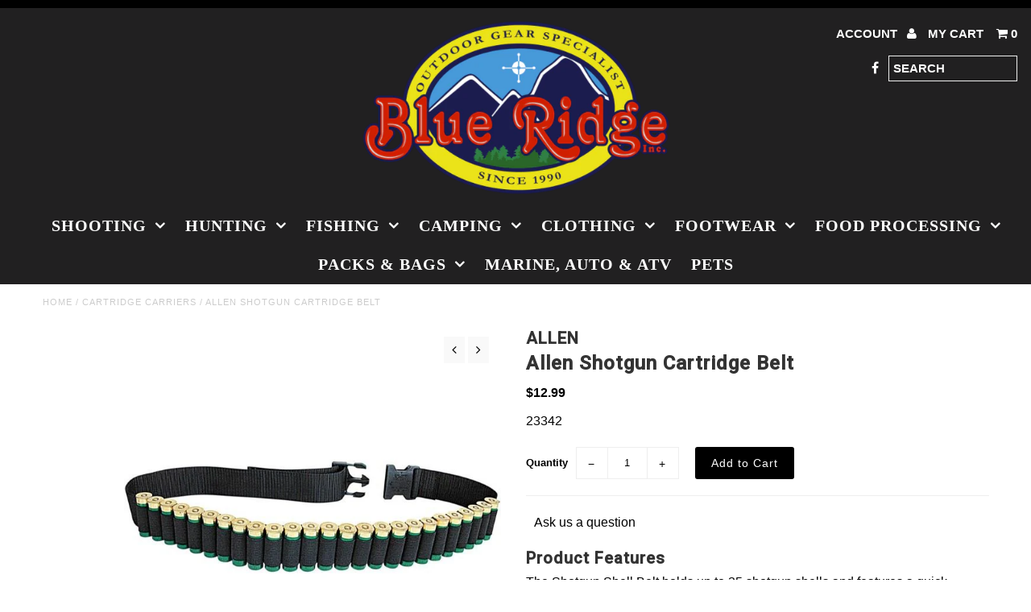

--- FILE ---
content_type: text/html; charset=utf-8
request_url: https://www.theoutdoorsupplystore.com/products/allen-shotgun-cartridge-belt
body_size: 16959
content:
<!DOCTYPE html>
<!--[if lt IE 7 ]><html class="ie ie6" lang="en"> <![endif]-->
<!--[if IE 7 ]><html class="ie ie7" lang="en"> <![endif]-->
<!--[if IE 8 ]><html class="ie ie8" lang="en"> <![endif]-->
<!--[if (gte IE 9)|!(IE)]><!--><html lang="en"> <!--<![endif]-->
<head>
  <meta charset="utf-8" />
  
  <!-- Add any tracking or verification meta content below this line -->
  
  

  <!-- Basic Page Needs
================================================== -->

  <title>
    Allen Shotgun Cartridge Belt &ndash; Blue Ridge Inc
  </title>
  
  <meta name="description" content="Product Features The Shotgun Shell Belt holds up to 25 shotgun shells and features a quick release buckle and heavy-duty 2″ webbing. Fits waists up to 52″." />
  
  <link rel="canonical" href="https://www.theoutdoorsupplystore.com/products/allen-shotgun-cartridge-belt" />

  

<meta property="og:type" content="product">
<meta property="og:title" content="Allen Shotgun Cartridge Belt">
<meta property="og:url" content="https://www.theoutdoorsupplystore.com/products/allen-shotgun-cartridge-belt">
<meta property="og:description" content="Product Features
  The Shotgun Shell Belt holds up to 25 shotgun shells and features a quick release buckle and heavy-duty 2″ webbing. Fits waists up to 52″.">

<meta property="og:image" content="http://www.theoutdoorsupplystore.com/cdn/shop/files/s23342_grande.jpg?v=1764550633">
<meta property="og:image:secure_url" content="https://www.theoutdoorsupplystore.com/cdn/shop/files/s23342_grande.jpg?v=1764550633">

<meta property="og:price:amount" content="12.99">
<meta property="og:price:currency" content="CAD">

<meta property="og:site_name" content="Blue Ridge Inc">



<meta name="twitter:card" content="summary">


<meta name="twitter:site" content="@">


<meta name="twitter:title" content="Allen Shotgun Cartridge Belt">
<meta name="twitter:description" content="Product Features
  The Shotgun Shell Belt holds up to 25 shotgun shells and features a quick release buckle and heavy-duty 2″ webbing. Fits waists up to 52″.">
<meta name="twitter:image" content="https://www.theoutdoorsupplystore.com/cdn/shop/files/s23342_large.jpg?v=1764550633">
<meta name="twitter:image:width" content="480">
<meta name="twitter:image:height" content="480">


  <!-- CSS
================================================== -->

  <link href="//www.theoutdoorsupplystore.com/cdn/shop/t/58/assets/stylesheet.css?v=132310047349706087241766152424" rel="stylesheet" type="text/css" media="all" />
  <link href="//www.theoutdoorsupplystore.com/cdn/shop/t/58/assets/font-awesome.css?v=41792228249477712491487354420" rel="stylesheet" type="text/css" media="all" />
  <link href="//www.theoutdoorsupplystore.com/cdn/shop/t/58/assets/queries.css?v=117002447245600238541766152424" rel="stylesheet" type="text/css" media="all" />
    
    
  
  
  

  
    
  
  
     

  
     

  
  
  <link href='//fonts.googleapis.com/css?family=Montserrat:400,700' rel='stylesheet' type='text/css'>
    

  
       

  
    
  
  
  
  
  
  
  
  
      

  
   
  
  
     
  
  
      

  
  
  <link href='http://fonts.googleapis.com/css?family=Roboto:400,500,300' rel='stylesheet' type='text/css'>
   

  
  
  <link href='http://fonts.googleapis.com/css?family=Josefin+Sans:400,600,700,300' rel='stylesheet' type='text/css'>
   

  
  
  <link href='http://fonts.googleapis.com/css?family=Source+Sans+Pro:400,600,300,700' rel='stylesheet' type='text/css'>
   
  <!--[if LTE IE 8]>
<link href="//www.theoutdoorsupplystore.com/cdn/shop/t/58/assets/gridlock.ie.css?v=133506513823680828761487354421" rel="stylesheet" type="text/css" media="all" />  
<![endif]--> 


  <!-- JS
================================================== -->


  <script type="text/javascript" src="//ajax.googleapis.com/ajax/libs/jquery/1.9.1/jquery.min.js"></script>

  <script src="//www.theoutdoorsupplystore.com/cdn/shop/t/58/assets/theme.js?v=35866772652236633051487354428" type="text/javascript"></script> 
  <script src="//www.theoutdoorsupplystore.com/cdn/shopifycloud/storefront/assets/themes_support/option_selection-b017cd28.js" type="text/javascript"></script>  
  <script src="//www.theoutdoorsupplystore.com/cdn/shop/t/58/assets/jquery.fs.shifter.js?v=49917305197206640071487354422" type="text/javascript"></script>

  

  <meta name="viewport" content="width=device-width, initial-scale=1, maximum-scale=1">

  <!-- Favicons
================================================== -->

  <link rel="shortcut icon" href="//www.theoutdoorsupplystore.com/cdn/shop/t/58/assets/favicon.png?v=162708817525763541501488822885">

  

  <script>window.performance && window.performance.mark && window.performance.mark('shopify.content_for_header.start');</script><meta id="shopify-digital-wallet" name="shopify-digital-wallet" content="/5149801/digital_wallets/dialog">
<link rel="alternate" type="application/json+oembed" href="https://www.theoutdoorsupplystore.com/products/allen-shotgun-cartridge-belt.oembed">
<script async="async" src="/checkouts/internal/preloads.js?locale=en-CA"></script>
<script id="shopify-features" type="application/json">{"accessToken":"3aeab458c42995e8e96b8ccbaf36af5b","betas":["rich-media-storefront-analytics"],"domain":"www.theoutdoorsupplystore.com","predictiveSearch":true,"shopId":5149801,"locale":"en"}</script>
<script>var Shopify = Shopify || {};
Shopify.shop = "blue-ridge-inc.myshopify.com";
Shopify.locale = "en";
Shopify.currency = {"active":"CAD","rate":"1.0"};
Shopify.country = "CA";
Shopify.theme = {"name":"Fashionopolism","id":168098636,"schema_name":null,"schema_version":null,"theme_store_id":141,"role":"main"};
Shopify.theme.handle = "null";
Shopify.theme.style = {"id":null,"handle":null};
Shopify.cdnHost = "www.theoutdoorsupplystore.com/cdn";
Shopify.routes = Shopify.routes || {};
Shopify.routes.root = "/";</script>
<script type="module">!function(o){(o.Shopify=o.Shopify||{}).modules=!0}(window);</script>
<script>!function(o){function n(){var o=[];function n(){o.push(Array.prototype.slice.apply(arguments))}return n.q=o,n}var t=o.Shopify=o.Shopify||{};t.loadFeatures=n(),t.autoloadFeatures=n()}(window);</script>
<script id="shop-js-analytics" type="application/json">{"pageType":"product"}</script>
<script defer="defer" async type="module" src="//www.theoutdoorsupplystore.com/cdn/shopifycloud/shop-js/modules/v2/client.init-shop-cart-sync_DtuiiIyl.en.esm.js"></script>
<script defer="defer" async type="module" src="//www.theoutdoorsupplystore.com/cdn/shopifycloud/shop-js/modules/v2/chunk.common_CUHEfi5Q.esm.js"></script>
<script type="module">
  await import("//www.theoutdoorsupplystore.com/cdn/shopifycloud/shop-js/modules/v2/client.init-shop-cart-sync_DtuiiIyl.en.esm.js");
await import("//www.theoutdoorsupplystore.com/cdn/shopifycloud/shop-js/modules/v2/chunk.common_CUHEfi5Q.esm.js");

  window.Shopify.SignInWithShop?.initShopCartSync?.({"fedCMEnabled":true,"windoidEnabled":true});

</script>
<script>(function() {
  var isLoaded = false;
  function asyncLoad() {
    if (isLoaded) return;
    isLoaded = true;
    var urls = ["\/\/www.powr.io\/powr.js?powr-token=blue-ridge-inc.myshopify.com\u0026external-type=shopify\u0026shop=blue-ridge-inc.myshopify.com","\/\/www.powr.io\/powr.js?powr-token=blue-ridge-inc.myshopify.com\u0026external-type=shopify\u0026shop=blue-ridge-inc.myshopify.com","https:\/\/chimpstatic.com\/mcjs-connected\/js\/users\/088c5d59059cdc896c2cbdb0f\/4baad35c66b0796be583ebffe.js?shop=blue-ridge-inc.myshopify.com","https:\/\/cdn.hextom.com\/js\/freeshippingbar.js?shop=blue-ridge-inc.myshopify.com"];
    for (var i = 0; i < urls.length; i++) {
      var s = document.createElement('script');
      s.type = 'text/javascript';
      s.async = true;
      s.src = urls[i];
      var x = document.getElementsByTagName('script')[0];
      x.parentNode.insertBefore(s, x);
    }
  };
  if(window.attachEvent) {
    window.attachEvent('onload', asyncLoad);
  } else {
    window.addEventListener('load', asyncLoad, false);
  }
})();</script>
<script id="__st">var __st={"a":5149801,"offset":-12600,"reqid":"581a41e8-5990-4cc4-a2d4-c401834928c8-1766276788","pageurl":"www.theoutdoorsupplystore.com\/products\/allen-shotgun-cartridge-belt","u":"8c573bf0a484","p":"product","rtyp":"product","rid":9469940876};</script>
<script>window.ShopifyPaypalV4VisibilityTracking = true;</script>
<script id="captcha-bootstrap">!function(){'use strict';const t='contact',e='account',n='new_comment',o=[[t,t],['blogs',n],['comments',n],[t,'customer']],c=[[e,'customer_login'],[e,'guest_login'],[e,'recover_customer_password'],[e,'create_customer']],r=t=>t.map((([t,e])=>`form[action*='/${t}']:not([data-nocaptcha='true']) input[name='form_type'][value='${e}']`)).join(','),a=t=>()=>t?[...document.querySelectorAll(t)].map((t=>t.form)):[];function s(){const t=[...o],e=r(t);return a(e)}const i='password',u='form_key',d=['recaptcha-v3-token','g-recaptcha-response','h-captcha-response',i],f=()=>{try{return window.sessionStorage}catch{return}},m='__shopify_v',_=t=>t.elements[u];function p(t,e,n=!1){try{const o=window.sessionStorage,c=JSON.parse(o.getItem(e)),{data:r}=function(t){const{data:e,action:n}=t;return t[m]||n?{data:e,action:n}:{data:t,action:n}}(c);for(const[e,n]of Object.entries(r))t.elements[e]&&(t.elements[e].value=n);n&&o.removeItem(e)}catch(o){console.error('form repopulation failed',{error:o})}}const l='form_type',E='cptcha';function T(t){t.dataset[E]=!0}const w=window,h=w.document,L='Shopify',v='ce_forms',y='captcha';let A=!1;((t,e)=>{const n=(g='f06e6c50-85a8-45c8-87d0-21a2b65856fe',I='https://cdn.shopify.com/shopifycloud/storefront-forms-hcaptcha/ce_storefront_forms_captcha_hcaptcha.v1.5.2.iife.js',D={infoText:'Protected by hCaptcha',privacyText:'Privacy',termsText:'Terms'},(t,e,n)=>{const o=w[L][v],c=o.bindForm;if(c)return c(t,g,e,D).then(n);var r;o.q.push([[t,g,e,D],n]),r=I,A||(h.body.append(Object.assign(h.createElement('script'),{id:'captcha-provider',async:!0,src:r})),A=!0)});var g,I,D;w[L]=w[L]||{},w[L][v]=w[L][v]||{},w[L][v].q=[],w[L][y]=w[L][y]||{},w[L][y].protect=function(t,e){n(t,void 0,e),T(t)},Object.freeze(w[L][y]),function(t,e,n,w,h,L){const[v,y,A,g]=function(t,e,n){const i=e?o:[],u=t?c:[],d=[...i,...u],f=r(d),m=r(i),_=r(d.filter((([t,e])=>n.includes(e))));return[a(f),a(m),a(_),s()]}(w,h,L),I=t=>{const e=t.target;return e instanceof HTMLFormElement?e:e&&e.form},D=t=>v().includes(t);t.addEventListener('submit',(t=>{const e=I(t);if(!e)return;const n=D(e)&&!e.dataset.hcaptchaBound&&!e.dataset.recaptchaBound,o=_(e),c=g().includes(e)&&(!o||!o.value);(n||c)&&t.preventDefault(),c&&!n&&(function(t){try{if(!f())return;!function(t){const e=f();if(!e)return;const n=_(t);if(!n)return;const o=n.value;o&&e.removeItem(o)}(t);const e=Array.from(Array(32),(()=>Math.random().toString(36)[2])).join('');!function(t,e){_(t)||t.append(Object.assign(document.createElement('input'),{type:'hidden',name:u})),t.elements[u].value=e}(t,e),function(t,e){const n=f();if(!n)return;const o=[...t.querySelectorAll(`input[type='${i}']`)].map((({name:t})=>t)),c=[...d,...o],r={};for(const[a,s]of new FormData(t).entries())c.includes(a)||(r[a]=s);n.setItem(e,JSON.stringify({[m]:1,action:t.action,data:r}))}(t,e)}catch(e){console.error('failed to persist form',e)}}(e),e.submit())}));const S=(t,e)=>{t&&!t.dataset[E]&&(n(t,e.some((e=>e===t))),T(t))};for(const o of['focusin','change'])t.addEventListener(o,(t=>{const e=I(t);D(e)&&S(e,y())}));const B=e.get('form_key'),M=e.get(l),P=B&&M;t.addEventListener('DOMContentLoaded',(()=>{const t=y();if(P)for(const e of t)e.elements[l].value===M&&p(e,B);[...new Set([...A(),...v().filter((t=>'true'===t.dataset.shopifyCaptcha))])].forEach((e=>S(e,t)))}))}(h,new URLSearchParams(w.location.search),n,t,e,['guest_login'])})(!0,!0)}();</script>
<script integrity="sha256-4kQ18oKyAcykRKYeNunJcIwy7WH5gtpwJnB7kiuLZ1E=" data-source-attribution="shopify.loadfeatures" defer="defer" src="//www.theoutdoorsupplystore.com/cdn/shopifycloud/storefront/assets/storefront/load_feature-a0a9edcb.js" crossorigin="anonymous"></script>
<script data-source-attribution="shopify.dynamic_checkout.dynamic.init">var Shopify=Shopify||{};Shopify.PaymentButton=Shopify.PaymentButton||{isStorefrontPortableWallets:!0,init:function(){window.Shopify.PaymentButton.init=function(){};var t=document.createElement("script");t.src="https://www.theoutdoorsupplystore.com/cdn/shopifycloud/portable-wallets/latest/portable-wallets.en.js",t.type="module",document.head.appendChild(t)}};
</script>
<script data-source-attribution="shopify.dynamic_checkout.buyer_consent">
  function portableWalletsHideBuyerConsent(e){var t=document.getElementById("shopify-buyer-consent"),n=document.getElementById("shopify-subscription-policy-button");t&&n&&(t.classList.add("hidden"),t.setAttribute("aria-hidden","true"),n.removeEventListener("click",e))}function portableWalletsShowBuyerConsent(e){var t=document.getElementById("shopify-buyer-consent"),n=document.getElementById("shopify-subscription-policy-button");t&&n&&(t.classList.remove("hidden"),t.removeAttribute("aria-hidden"),n.addEventListener("click",e))}window.Shopify?.PaymentButton&&(window.Shopify.PaymentButton.hideBuyerConsent=portableWalletsHideBuyerConsent,window.Shopify.PaymentButton.showBuyerConsent=portableWalletsShowBuyerConsent);
</script>
<script data-source-attribution="shopify.dynamic_checkout.cart.bootstrap">document.addEventListener("DOMContentLoaded",(function(){function t(){return document.querySelector("shopify-accelerated-checkout-cart, shopify-accelerated-checkout")}if(t())Shopify.PaymentButton.init();else{new MutationObserver((function(e,n){t()&&(Shopify.PaymentButton.init(),n.disconnect())})).observe(document.body,{childList:!0,subtree:!0})}}));
</script>

<script>window.performance && window.performance.mark && window.performance.mark('shopify.content_for_header.end');</script>

 
<link href="https://monorail-edge.shopifysvc.com" rel="dns-prefetch">
<script>(function(){if ("sendBeacon" in navigator && "performance" in window) {try {var session_token_from_headers = performance.getEntriesByType('navigation')[0].serverTiming.find(x => x.name == '_s').description;} catch {var session_token_from_headers = undefined;}var session_cookie_matches = document.cookie.match(/_shopify_s=([^;]*)/);var session_token_from_cookie = session_cookie_matches && session_cookie_matches.length === 2 ? session_cookie_matches[1] : "";var session_token = session_token_from_headers || session_token_from_cookie || "";function handle_abandonment_event(e) {var entries = performance.getEntries().filter(function(entry) {return /monorail-edge.shopifysvc.com/.test(entry.name);});if (!window.abandonment_tracked && entries.length === 0) {window.abandonment_tracked = true;var currentMs = Date.now();var navigation_start = performance.timing.navigationStart;var payload = {shop_id: 5149801,url: window.location.href,navigation_start,duration: currentMs - navigation_start,session_token,page_type: "product"};window.navigator.sendBeacon("https://monorail-edge.shopifysvc.com/v1/produce", JSON.stringify({schema_id: "online_store_buyer_site_abandonment/1.1",payload: payload,metadata: {event_created_at_ms: currentMs,event_sent_at_ms: currentMs}}));}}window.addEventListener('pagehide', handle_abandonment_event);}}());</script>
<script id="web-pixels-manager-setup">(function e(e,d,r,n,o){if(void 0===o&&(o={}),!Boolean(null===(a=null===(i=window.Shopify)||void 0===i?void 0:i.analytics)||void 0===a?void 0:a.replayQueue)){var i,a;window.Shopify=window.Shopify||{};var t=window.Shopify;t.analytics=t.analytics||{};var s=t.analytics;s.replayQueue=[],s.publish=function(e,d,r){return s.replayQueue.push([e,d,r]),!0};try{self.performance.mark("wpm:start")}catch(e){}var l=function(){var e={modern:/Edge?\/(1{2}[4-9]|1[2-9]\d|[2-9]\d{2}|\d{4,})\.\d+(\.\d+|)|Firefox\/(1{2}[4-9]|1[2-9]\d|[2-9]\d{2}|\d{4,})\.\d+(\.\d+|)|Chrom(ium|e)\/(9{2}|\d{3,})\.\d+(\.\d+|)|(Maci|X1{2}).+ Version\/(15\.\d+|(1[6-9]|[2-9]\d|\d{3,})\.\d+)([,.]\d+|)( \(\w+\)|)( Mobile\/\w+|) Safari\/|Chrome.+OPR\/(9{2}|\d{3,})\.\d+\.\d+|(CPU[ +]OS|iPhone[ +]OS|CPU[ +]iPhone|CPU IPhone OS|CPU iPad OS)[ +]+(15[._]\d+|(1[6-9]|[2-9]\d|\d{3,})[._]\d+)([._]\d+|)|Android:?[ /-](13[3-9]|1[4-9]\d|[2-9]\d{2}|\d{4,})(\.\d+|)(\.\d+|)|Android.+Firefox\/(13[5-9]|1[4-9]\d|[2-9]\d{2}|\d{4,})\.\d+(\.\d+|)|Android.+Chrom(ium|e)\/(13[3-9]|1[4-9]\d|[2-9]\d{2}|\d{4,})\.\d+(\.\d+|)|SamsungBrowser\/([2-9]\d|\d{3,})\.\d+/,legacy:/Edge?\/(1[6-9]|[2-9]\d|\d{3,})\.\d+(\.\d+|)|Firefox\/(5[4-9]|[6-9]\d|\d{3,})\.\d+(\.\d+|)|Chrom(ium|e)\/(5[1-9]|[6-9]\d|\d{3,})\.\d+(\.\d+|)([\d.]+$|.*Safari\/(?![\d.]+ Edge\/[\d.]+$))|(Maci|X1{2}).+ Version\/(10\.\d+|(1[1-9]|[2-9]\d|\d{3,})\.\d+)([,.]\d+|)( \(\w+\)|)( Mobile\/\w+|) Safari\/|Chrome.+OPR\/(3[89]|[4-9]\d|\d{3,})\.\d+\.\d+|(CPU[ +]OS|iPhone[ +]OS|CPU[ +]iPhone|CPU IPhone OS|CPU iPad OS)[ +]+(10[._]\d+|(1[1-9]|[2-9]\d|\d{3,})[._]\d+)([._]\d+|)|Android:?[ /-](13[3-9]|1[4-9]\d|[2-9]\d{2}|\d{4,})(\.\d+|)(\.\d+|)|Mobile Safari.+OPR\/([89]\d|\d{3,})\.\d+\.\d+|Android.+Firefox\/(13[5-9]|1[4-9]\d|[2-9]\d{2}|\d{4,})\.\d+(\.\d+|)|Android.+Chrom(ium|e)\/(13[3-9]|1[4-9]\d|[2-9]\d{2}|\d{4,})\.\d+(\.\d+|)|Android.+(UC? ?Browser|UCWEB|U3)[ /]?(15\.([5-9]|\d{2,})|(1[6-9]|[2-9]\d|\d{3,})\.\d+)\.\d+|SamsungBrowser\/(5\.\d+|([6-9]|\d{2,})\.\d+)|Android.+MQ{2}Browser\/(14(\.(9|\d{2,})|)|(1[5-9]|[2-9]\d|\d{3,})(\.\d+|))(\.\d+|)|K[Aa][Ii]OS\/(3\.\d+|([4-9]|\d{2,})\.\d+)(\.\d+|)/},d=e.modern,r=e.legacy,n=navigator.userAgent;return n.match(d)?"modern":n.match(r)?"legacy":"unknown"}(),u="modern"===l?"modern":"legacy",c=(null!=n?n:{modern:"",legacy:""})[u],f=function(e){return[e.baseUrl,"/wpm","/b",e.hashVersion,"modern"===e.buildTarget?"m":"l",".js"].join("")}({baseUrl:d,hashVersion:r,buildTarget:u}),m=function(e){var d=e.version,r=e.bundleTarget,n=e.surface,o=e.pageUrl,i=e.monorailEndpoint;return{emit:function(e){var a=e.status,t=e.errorMsg,s=(new Date).getTime(),l=JSON.stringify({metadata:{event_sent_at_ms:s},events:[{schema_id:"web_pixels_manager_load/3.1",payload:{version:d,bundle_target:r,page_url:o,status:a,surface:n,error_msg:t},metadata:{event_created_at_ms:s}}]});if(!i)return console&&console.warn&&console.warn("[Web Pixels Manager] No Monorail endpoint provided, skipping logging."),!1;try{return self.navigator.sendBeacon.bind(self.navigator)(i,l)}catch(e){}var u=new XMLHttpRequest;try{return u.open("POST",i,!0),u.setRequestHeader("Content-Type","text/plain"),u.send(l),!0}catch(e){return console&&console.warn&&console.warn("[Web Pixels Manager] Got an unhandled error while logging to Monorail."),!1}}}}({version:r,bundleTarget:l,surface:e.surface,pageUrl:self.location.href,monorailEndpoint:e.monorailEndpoint});try{o.browserTarget=l,function(e){var d=e.src,r=e.async,n=void 0===r||r,o=e.onload,i=e.onerror,a=e.sri,t=e.scriptDataAttributes,s=void 0===t?{}:t,l=document.createElement("script"),u=document.querySelector("head"),c=document.querySelector("body");if(l.async=n,l.src=d,a&&(l.integrity=a,l.crossOrigin="anonymous"),s)for(var f in s)if(Object.prototype.hasOwnProperty.call(s,f))try{l.dataset[f]=s[f]}catch(e){}if(o&&l.addEventListener("load",o),i&&l.addEventListener("error",i),u)u.appendChild(l);else{if(!c)throw new Error("Did not find a head or body element to append the script");c.appendChild(l)}}({src:f,async:!0,onload:function(){if(!function(){var e,d;return Boolean(null===(d=null===(e=window.Shopify)||void 0===e?void 0:e.analytics)||void 0===d?void 0:d.initialized)}()){var d=window.webPixelsManager.init(e)||void 0;if(d){var r=window.Shopify.analytics;r.replayQueue.forEach((function(e){var r=e[0],n=e[1],o=e[2];d.publishCustomEvent(r,n,o)})),r.replayQueue=[],r.publish=d.publishCustomEvent,r.visitor=d.visitor,r.initialized=!0}}},onerror:function(){return m.emit({status:"failed",errorMsg:"".concat(f," has failed to load")})},sri:function(e){var d=/^sha384-[A-Za-z0-9+/=]+$/;return"string"==typeof e&&d.test(e)}(c)?c:"",scriptDataAttributes:o}),m.emit({status:"loading"})}catch(e){m.emit({status:"failed",errorMsg:(null==e?void 0:e.message)||"Unknown error"})}}})({shopId: 5149801,storefrontBaseUrl: "https://www.theoutdoorsupplystore.com",extensionsBaseUrl: "https://extensions.shopifycdn.com/cdn/shopifycloud/web-pixels-manager",monorailEndpoint: "https://monorail-edge.shopifysvc.com/unstable/produce_batch",surface: "storefront-renderer",enabledBetaFlags: ["2dca8a86"],webPixelsConfigList: [{"id":"63733825","eventPayloadVersion":"v1","runtimeContext":"LAX","scriptVersion":"1","type":"CUSTOM","privacyPurposes":["ANALYTICS"],"name":"Google Analytics tag (migrated)"},{"id":"shopify-app-pixel","configuration":"{}","eventPayloadVersion":"v1","runtimeContext":"STRICT","scriptVersion":"0450","apiClientId":"shopify-pixel","type":"APP","privacyPurposes":["ANALYTICS","MARKETING"]},{"id":"shopify-custom-pixel","eventPayloadVersion":"v1","runtimeContext":"LAX","scriptVersion":"0450","apiClientId":"shopify-pixel","type":"CUSTOM","privacyPurposes":["ANALYTICS","MARKETING"]}],isMerchantRequest: false,initData: {"shop":{"name":"Blue Ridge Inc","paymentSettings":{"currencyCode":"CAD"},"myshopifyDomain":"blue-ridge-inc.myshopify.com","countryCode":"CA","storefrontUrl":"https:\/\/www.theoutdoorsupplystore.com"},"customer":null,"cart":null,"checkout":null,"productVariants":[{"price":{"amount":12.99,"currencyCode":"CAD"},"product":{"title":"Allen Shotgun Cartridge Belt","vendor":"ALLEN","id":"9469940876","untranslatedTitle":"Allen Shotgun Cartridge Belt","url":"\/products\/allen-shotgun-cartridge-belt","type":"CARTRIDGE BELT"},"id":"32922759628","image":{"src":"\/\/www.theoutdoorsupplystore.com\/cdn\/shop\/files\/s23342.jpg?v=1764550633"},"sku":"23342","title":"Default Title","untranslatedTitle":"Default Title"}],"purchasingCompany":null},},"https://www.theoutdoorsupplystore.com/cdn","1e0b1122w61c904dfpc855754am2b403ea2",{"modern":"","legacy":""},{"shopId":"5149801","storefrontBaseUrl":"https:\/\/www.theoutdoorsupplystore.com","extensionBaseUrl":"https:\/\/extensions.shopifycdn.com\/cdn\/shopifycloud\/web-pixels-manager","surface":"storefront-renderer","enabledBetaFlags":"[\"2dca8a86\"]","isMerchantRequest":"false","hashVersion":"1e0b1122w61c904dfpc855754am2b403ea2","publish":"custom","events":"[[\"page_viewed\",{}],[\"product_viewed\",{\"productVariant\":{\"price\":{\"amount\":12.99,\"currencyCode\":\"CAD\"},\"product\":{\"title\":\"Allen Shotgun Cartridge Belt\",\"vendor\":\"ALLEN\",\"id\":\"9469940876\",\"untranslatedTitle\":\"Allen Shotgun Cartridge Belt\",\"url\":\"\/products\/allen-shotgun-cartridge-belt\",\"type\":\"CARTRIDGE BELT\"},\"id\":\"32922759628\",\"image\":{\"src\":\"\/\/www.theoutdoorsupplystore.com\/cdn\/shop\/files\/s23342.jpg?v=1764550633\"},\"sku\":\"23342\",\"title\":\"Default Title\",\"untranslatedTitle\":\"Default Title\"}}]]"});</script><script>
  window.ShopifyAnalytics = window.ShopifyAnalytics || {};
  window.ShopifyAnalytics.meta = window.ShopifyAnalytics.meta || {};
  window.ShopifyAnalytics.meta.currency = 'CAD';
  var meta = {"product":{"id":9469940876,"gid":"gid:\/\/shopify\/Product\/9469940876","vendor":"ALLEN","type":"CARTRIDGE BELT","variants":[{"id":32922759628,"price":1299,"name":"Allen Shotgun Cartridge Belt","public_title":null,"sku":"23342"}],"remote":false},"page":{"pageType":"product","resourceType":"product","resourceId":9469940876}};
  for (var attr in meta) {
    window.ShopifyAnalytics.meta[attr] = meta[attr];
  }
</script>
<script class="analytics">
  (function () {
    var customDocumentWrite = function(content) {
      var jquery = null;

      if (window.jQuery) {
        jquery = window.jQuery;
      } else if (window.Checkout && window.Checkout.$) {
        jquery = window.Checkout.$;
      }

      if (jquery) {
        jquery('body').append(content);
      }
    };

    var hasLoggedConversion = function(token) {
      if (token) {
        return document.cookie.indexOf('loggedConversion=' + token) !== -1;
      }
      return false;
    }

    var setCookieIfConversion = function(token) {
      if (token) {
        var twoMonthsFromNow = new Date(Date.now());
        twoMonthsFromNow.setMonth(twoMonthsFromNow.getMonth() + 2);

        document.cookie = 'loggedConversion=' + token + '; expires=' + twoMonthsFromNow;
      }
    }

    var trekkie = window.ShopifyAnalytics.lib = window.trekkie = window.trekkie || [];
    if (trekkie.integrations) {
      return;
    }
    trekkie.methods = [
      'identify',
      'page',
      'ready',
      'track',
      'trackForm',
      'trackLink'
    ];
    trekkie.factory = function(method) {
      return function() {
        var args = Array.prototype.slice.call(arguments);
        args.unshift(method);
        trekkie.push(args);
        return trekkie;
      };
    };
    for (var i = 0; i < trekkie.methods.length; i++) {
      var key = trekkie.methods[i];
      trekkie[key] = trekkie.factory(key);
    }
    trekkie.load = function(config) {
      trekkie.config = config || {};
      trekkie.config.initialDocumentCookie = document.cookie;
      var first = document.getElementsByTagName('script')[0];
      var script = document.createElement('script');
      script.type = 'text/javascript';
      script.onerror = function(e) {
        var scriptFallback = document.createElement('script');
        scriptFallback.type = 'text/javascript';
        scriptFallback.onerror = function(error) {
                var Monorail = {
      produce: function produce(monorailDomain, schemaId, payload) {
        var currentMs = new Date().getTime();
        var event = {
          schema_id: schemaId,
          payload: payload,
          metadata: {
            event_created_at_ms: currentMs,
            event_sent_at_ms: currentMs
          }
        };
        return Monorail.sendRequest("https://" + monorailDomain + "/v1/produce", JSON.stringify(event));
      },
      sendRequest: function sendRequest(endpointUrl, payload) {
        // Try the sendBeacon API
        if (window && window.navigator && typeof window.navigator.sendBeacon === 'function' && typeof window.Blob === 'function' && !Monorail.isIos12()) {
          var blobData = new window.Blob([payload], {
            type: 'text/plain'
          });

          if (window.navigator.sendBeacon(endpointUrl, blobData)) {
            return true;
          } // sendBeacon was not successful

        } // XHR beacon

        var xhr = new XMLHttpRequest();

        try {
          xhr.open('POST', endpointUrl);
          xhr.setRequestHeader('Content-Type', 'text/plain');
          xhr.send(payload);
        } catch (e) {
          console.log(e);
        }

        return false;
      },
      isIos12: function isIos12() {
        return window.navigator.userAgent.lastIndexOf('iPhone; CPU iPhone OS 12_') !== -1 || window.navigator.userAgent.lastIndexOf('iPad; CPU OS 12_') !== -1;
      }
    };
    Monorail.produce('monorail-edge.shopifysvc.com',
      'trekkie_storefront_load_errors/1.1',
      {shop_id: 5149801,
      theme_id: 168098636,
      app_name: "storefront",
      context_url: window.location.href,
      source_url: "//www.theoutdoorsupplystore.com/cdn/s/trekkie.storefront.4b0d51228c8d1703f19d66468963c9de55bf59b0.min.js"});

        };
        scriptFallback.async = true;
        scriptFallback.src = '//www.theoutdoorsupplystore.com/cdn/s/trekkie.storefront.4b0d51228c8d1703f19d66468963c9de55bf59b0.min.js';
        first.parentNode.insertBefore(scriptFallback, first);
      };
      script.async = true;
      script.src = '//www.theoutdoorsupplystore.com/cdn/s/trekkie.storefront.4b0d51228c8d1703f19d66468963c9de55bf59b0.min.js';
      first.parentNode.insertBefore(script, first);
    };
    trekkie.load(
      {"Trekkie":{"appName":"storefront","development":false,"defaultAttributes":{"shopId":5149801,"isMerchantRequest":null,"themeId":168098636,"themeCityHash":"17815063546048295076","contentLanguage":"en","currency":"CAD","eventMetadataId":"1400294e-611d-4937-84a5-58cdcd437d39"},"isServerSideCookieWritingEnabled":true,"monorailRegion":"shop_domain","enabledBetaFlags":["65f19447"]},"Session Attribution":{},"S2S":{"facebookCapiEnabled":false,"source":"trekkie-storefront-renderer","apiClientId":580111}}
    );

    var loaded = false;
    trekkie.ready(function() {
      if (loaded) return;
      loaded = true;

      window.ShopifyAnalytics.lib = window.trekkie;

      var originalDocumentWrite = document.write;
      document.write = customDocumentWrite;
      try { window.ShopifyAnalytics.merchantGoogleAnalytics.call(this); } catch(error) {};
      document.write = originalDocumentWrite;

      window.ShopifyAnalytics.lib.page(null,{"pageType":"product","resourceType":"product","resourceId":9469940876,"shopifyEmitted":true});

      var match = window.location.pathname.match(/checkouts\/(.+)\/(thank_you|post_purchase)/)
      var token = match? match[1]: undefined;
      if (!hasLoggedConversion(token)) {
        setCookieIfConversion(token);
        window.ShopifyAnalytics.lib.track("Viewed Product",{"currency":"CAD","variantId":32922759628,"productId":9469940876,"productGid":"gid:\/\/shopify\/Product\/9469940876","name":"Allen Shotgun Cartridge Belt","price":"12.99","sku":"23342","brand":"ALLEN","variant":null,"category":"CARTRIDGE BELT","nonInteraction":true,"remote":false},undefined,undefined,{"shopifyEmitted":true});
      window.ShopifyAnalytics.lib.track("monorail:\/\/trekkie_storefront_viewed_product\/1.1",{"currency":"CAD","variantId":32922759628,"productId":9469940876,"productGid":"gid:\/\/shopify\/Product\/9469940876","name":"Allen Shotgun Cartridge Belt","price":"12.99","sku":"23342","brand":"ALLEN","variant":null,"category":"CARTRIDGE BELT","nonInteraction":true,"remote":false,"referer":"https:\/\/www.theoutdoorsupplystore.com\/products\/allen-shotgun-cartridge-belt"});
      }
    });


        var eventsListenerScript = document.createElement('script');
        eventsListenerScript.async = true;
        eventsListenerScript.src = "//www.theoutdoorsupplystore.com/cdn/shopifycloud/storefront/assets/shop_events_listener-3da45d37.js";
        document.getElementsByTagName('head')[0].appendChild(eventsListenerScript);

})();</script>
  <script>
  if (!window.ga || (window.ga && typeof window.ga !== 'function')) {
    window.ga = function ga() {
      (window.ga.q = window.ga.q || []).push(arguments);
      if (window.Shopify && window.Shopify.analytics && typeof window.Shopify.analytics.publish === 'function') {
        window.Shopify.analytics.publish("ga_stub_called", {}, {sendTo: "google_osp_migration"});
      }
      console.error("Shopify's Google Analytics stub called with:", Array.from(arguments), "\nSee https://help.shopify.com/manual/promoting-marketing/pixels/pixel-migration#google for more information.");
    };
    if (window.Shopify && window.Shopify.analytics && typeof window.Shopify.analytics.publish === 'function') {
      window.Shopify.analytics.publish("ga_stub_initialized", {}, {sendTo: "google_osp_migration"});
    }
  }
</script>
<script
  defer
  src="https://www.theoutdoorsupplystore.com/cdn/shopifycloud/perf-kit/shopify-perf-kit-2.1.2.min.js"
  data-application="storefront-renderer"
  data-shop-id="5149801"
  data-render-region="gcp-us-central1"
  data-page-type="product"
  data-theme-instance-id="168098636"
  data-theme-name=""
  data-theme-version=""
  data-monorail-region="shop_domain"
  data-resource-timing-sampling-rate="10"
  data-shs="true"
  data-shs-beacon="true"
  data-shs-export-with-fetch="true"
  data-shs-logs-sample-rate="1"
  data-shs-beacon-endpoint="https://www.theoutdoorsupplystore.com/api/collect"
></script>
</head>

<body class="gridlock shifter product">
  <div id="CartDrawer" class="drawer drawer--right">
  <div class="drawer__header">
    <div class="table-cell">
    <h3>My Cart</h3>
    </div>
    <div class="table-cell">
    <span class="drawer__close js-drawer-close">
        Close
    </span>
    </div>
  </div>
  <div id="CartContainer"></div>
</div>
  <div id="top-bar" class="gridlock-fluid">
    <div class="row">
    <div class="row">
      <div class="desktop-12 tablet-6 mobile-3">
        
      </div>
    </div>
    </div>
  </div>  
  <div class="shifter-page is-moved-by-drawer" id="PageContainer">   
    <div class="page-wrap">

      <header class="gridlock-fluid">
        <div class="row">
        <div id="identity" class="row">        
          <div id="logo" class="desktop-4 desktop-push-4 tablet-6 mobile-3">       
            
            <a href="/"><img src="//www.theoutdoorsupplystore.com/cdn/shop/t/58/assets/logo.png?v=118717574578137374301487356911" alt="Blue Ridge Inc" style="border: 0;"/></a>
                       
          </div>  

          <div class="desktop-4 tablet-6 mobile-3">
            <ul id="cart" class="tablet-3">            
              
              <li>
                                   
                <a href="/account/login">ACCOUNT  <i class="fa fa-user"></i></a>
                
              </li>
              
              
              <li class="cart-overview">
                <a href="/cart" class="site-header__cart-toggle js-drawer-open-right" aria-controls="CartDrawer" aria-expanded="false">
                  <span class="cart-words">My Cart</span>
                  &nbsp;<i class="fa fa-shopping-cart"></i> 
                  <span class="CartCount">0</span>
                </a> 
              </li>
              <li class="shifter-handle"><i class="fa fa-bars" aria-hidden="true"></i></li>
            </ul>           

            <ul id="social-links" class="tablet-3">
              <li><a href="" target="_blank"><i class="fa fa-facebook"></i></a></li>
              
              
              
              
              
              
              <li class="searchbox">
              <form action="/search" method="get">
                      <input type="text" name="q" id="q" placeholder="SEARCH" />
                      <input type="hidden" name="options[unavailable_products]" value="last" />

              </form>  
              </li>            
            </ul>
          </div>
        </div>
        </div>
      </header>

      <nav id="nav" role="navigation" class="gridlock-fluid">
  <div class="row">
  <div id="navigation" class="row">      
    <ul id="nav" class="desktop-12 mobile-3">
      
                  
      
      
      <!-- How many links to show per column -->
           
      <!-- How many links in this list -->
            
      <!-- Number of links divided by number per column -->
      
      <!-- Modulo balance of total links divided by links per column -->
      
      <!-- Calculate the modulo offset -->
      

      

      <!-- Start math for calculated multi column dropdowns -->
      <li class="dropdown"><a href="/pages/shooting" title="">Shooting</a>
        
        <ul class="submenu">
          
          <li><a href="/pages/firearms">~Firearms</a>
            
            
          </li>
          
          <li><a href="/pages/optics">~Optics</a>
            
            
          </li>
          
          <li><a href="/pages/ammunition">~Ammunition</a>
            
            
          </li>
          
          <li><a href="/pages/firearm-components-accessories">~Firearm Accessories</a>
            
            
          </li>
          
          <li><a href="/pages/shooting-accessories">~Shooting Accessories</a>
            
            
          </li>
          
          <li><a href="/pages/cases-storage">~Cases & Storage</a>
            
            
          </li>
          
          <li><a href="/pages/firearm-care">~Firearm Care</a>
            
            
          </li>
          
          <li><a href="/pages/reloading">~Reloading</a>
            
            
          </li>
          
        </ul>
        
      </li>
      <!-- stop doing the math -->
      
      
                  
      
      
      <!-- How many links to show per column -->
           
      <!-- How many links in this list -->
            
      <!-- Number of links divided by number per column -->
      
      <!-- Modulo balance of total links divided by links per column -->
      
      <!-- Calculate the modulo offset -->
      

      

      <!-- Start math for calculated multi column dropdowns -->
      <li class="dropdown"><a href="/pages/hunting" title="">Hunting</a>
        
        <ul class="submenu">
          
          <li><a href="/pages/optics">~Optics</a>
            
            
          </li>
          
          <li><a href="/pages/knives-tools">~Knives & Tools</a>
            
            
          </li>
          
          <li><a href="/pages/archery">~Archery</a>
            
            
          </li>
          
          <li><a href="https://www.theoutdoorsupplystore.com/collections/decoys">~Decoys</a>
            
            
          </li>
          
          <li><a href="/pages/game-calls">~Game Calls</a>
            
            
          </li>
          
          <li><a href="/collections/trapping-supplies">~Trapping Gear</a>
            
            
          </li>
          
          <li><a href="/collections/tree-stands">~Tree Stands/Blinds</a>
            
            
          </li>
          
          <li><a href="/collections/survival-1">~Survival</a>
            
            
          </li>
          
          <li><a href="/collections/dvds">~Videos/Books</a>
            
            
          </li>
          
          <li><a href="/pages/electronics">~Electronics</a>
            
            
          </li>
          
          <li><a href="/collections/scents-lures">~Scents & Lures</a>
            
            
          </li>
          
          <li><a href="/pages/hunting-accessories">~Accessories</a>
            
            
          </li>
          
        </ul>
        
      </li>
      <!-- stop doing the math -->
      
      
                  
      
      
      <!-- How many links to show per column -->
           
      <!-- How many links in this list -->
            
      <!-- Number of links divided by number per column -->
      
      <!-- Modulo balance of total links divided by links per column -->
      
      <!-- Calculate the modulo offset -->
      

      

      <!-- Start math for calculated multi column dropdowns -->
      <li class="dropdown"><a href="/pages/fishing" title="">Fishing</a>
        
        <ul class="submenu">
          
          <li><a href="/pages/fly-fishing">~Fly Fishing</a>
            
            
          </li>
          
          <li><a href="/pages/freshwater-fishing">~Freshwater</a>
            
            
          </li>
          
          <li><a href="/pages/saltwater-fishing">~Saltwater</a>
            
            
          </li>
          
          <li><a href="/pages/ice-fishing">~Ice Fishing</a>
            
            
          </li>
          
          <li><a href="/pages/fishing-clothing">~Fishing Clothing</a>
            
            
          </li>
          
        </ul>
        
      </li>
      <!-- stop doing the math -->
      
      
                  
      
      
      <!-- How many links to show per column -->
           
      <!-- How many links in this list -->
            
      <!-- Number of links divided by number per column -->
      
      <!-- Modulo balance of total links divided by links per column -->
      
      <!-- Calculate the modulo offset -->
      

      

      <!-- Start math for calculated multi column dropdowns -->
      <li class="dropdown"><a href="/pages/camping" title="">Camping</a>
        
        <ul class="submenu">
          
          <li><a href="/pages/camping-gear">~Camping Gear</a>
            
            
          </li>
          
          <li><a href="/collections/sleeping-bags">~Sleeping Bags</a>
            
            
          </li>
          
          <li><a href="/collections/survival-1">~Survival</a>
            
            
          </li>
          
        </ul>
        
      </li>
      <!-- stop doing the math -->
      
      
                  
      
      
      <!-- How many links to show per column -->
           
      <!-- How many links in this list -->
            
      <!-- Number of links divided by number per column -->
      
      <!-- Modulo balance of total links divided by links per column -->
      
      <!-- Calculate the modulo offset -->
      

      

      <!-- Start math for calculated multi column dropdowns -->
      <li class="dropdown"><a href="/pages/clothing" title="">Clothing</a>
        
        <ul class="submenu">
          
          <li><a href="/pages/mens-hunting">~Men's Hunting</a>
            
            
          </li>
          
          <li><a href="/collections/womens-hunting">~Women's Hunting</a>
            
            
          </li>
          
          <li><a href="/collections/kids-hunting-camo-clothing">~Kids Hunting</a>
            
            
          </li>
          
          <li><a href="/collections/fishing-shirts-pants">~Fishing Clothing</a>
            
            
          </li>
          
          <li><a href="/pages/mens-clothing">~Men's</a>
            
            
          </li>
          
          <li><a href="/pages/womens-clothing">~Women's</a>
            
            
          </li>
          
          <li><a href="/pages/kids-clothing">~Kids</a>
            
            
          </li>
          
          <li><a href="/collections/blue-ridge-inc-outdoor-lifestyle">~Outdoor Lifestyle</a>
            
            
          </li>
          
          <li><a href="/collections/work-safety">~Work & Safety </a>
            
            
          </li>
          
          <li><a href="/collections/scrubs">~Scrubs</a>
            
            
          </li>
          
          <li><a href="/pages/clothing-accessories">~Accessories</a>
            
            
          </li>
          
          <li><a href="/collections/buff">~Buff</a>
            
            
          </li>
          
          <li><a href="/collections/crown-cap">~Crown Cap</a>
            
            
          </li>
          
          <li><a href="/collections/tilley-hats-1">~Tilley Hats</a>
            
            
          </li>
          
        </ul>
        
      </li>
      <!-- stop doing the math -->
      
      
                  
      
      
      <!-- How many links to show per column -->
           
      <!-- How many links in this list -->
            
      <!-- Number of links divided by number per column -->
      
      <!-- Modulo balance of total links divided by links per column -->
      
      <!-- Calculate the modulo offset -->
      

      

      <!-- Start math for calculated multi column dropdowns -->
      <li class="dropdown"><a href="/pages/footwear" title="">Footwear</a>
        
        <ul class="submenu">
          
          <li><a href="/pages/mens-footwear">~Men's</a>
            
            
          </li>
          
          <li><a href="/pages/womens-footwear">~Women's</a>
            
            
          </li>
          
          <li><a href="/pages/kids-footwear">~Kids</a>
            
            
          </li>
          
          <li><a href="/pages/socks">~Socks</a>
            
            
          </li>
          
          <li><a href="/collections/footwear-accessories">~Accessories</a>
            
            
          </li>
          
        </ul>
        
      </li>
      <!-- stop doing the math -->
      
      
                  
      
      
      <!-- How many links to show per column -->
           
      <!-- How many links in this list -->
            
      <!-- Number of links divided by number per column -->
      
      <!-- Modulo balance of total links divided by links per column -->
      
      <!-- Calculate the modulo offset -->
      

      

      <!-- Start math for calculated multi column dropdowns -->
      <li class="dropdown"><a href="/pages/food-processing" title="">Food Processing</a>
        
        <ul class="submenu">
          
          <li><a href="/collections/meat-grinders-1">~Meat Grinders</a>
            
            
          </li>
          
          <li><a href="/collections/seasonings-1">~Seasonings</a>
            
            
          </li>
          
          <li><a href="/collections/dehydrators">~Dehydrators</a>
            
            
          </li>
          
          <li><a href="/collections/jerky-accessories-1">~Jerky Gun & Accessories</a>
            
            
          </li>
          
          <li><a href="/collections/hand-grinders-1">~Hand Grinders</a>
            
            
          </li>
          
          <li><a href="/collections/smokers-1">~Smokers</a>
            
            
          </li>
          
        </ul>
        
      </li>
      <!-- stop doing the math -->
      
      
                  
      
      
      <!-- How many links to show per column -->
           
      <!-- How many links in this list -->
            
      <!-- Number of links divided by number per column -->
      
      <!-- Modulo balance of total links divided by links per column -->
      
      <!-- Calculate the modulo offset -->
      

      

      <!-- Start math for calculated multi column dropdowns -->
      <li class="dropdown"><a href="/pages/backpacks" title="">Packs & Bags</a>
        
        <ul class="submenu">
          
          <li><a href="https://www.theoutdoorsupplystore.com/collections/purses-handbags">~Purses & Handbags</a>
            
            
          </li>
          
          <li><a href="https://www.theoutdoorsupplystore.com/collections/backpacks">~Backpacks</a>
            
            
          </li>
          
          <li><a href="https://www.theoutdoorsupplystore.com/collections/gear-duffel-bags">~Duffel Bags</a>
            
            
          </li>
          
          <li><a href="https://www.theoutdoorsupplystore.com/collections/waterproof-bags-containers">~Waterproof Bags & Containers</a>
            
            
          </li>
          
        </ul>
        
      </li>
      <!-- stop doing the math -->
      
      
                  
      
      
      <li><a href="/collections/marine-auto-atv" title="">Marine, Auto & ATV</a></li>
      
      
                  
      
      
      <li><a href="/collections/pet-food-supplies" title="">Pets</a></li>
      
      
    </ul> 
  </div> 
  </div>
</nav>
      	        
      <div class="clear"></div>
        

      

      	
      <div id="content" class="row">	
        
        
          <div id="breadcrumb" class="desktop-12">
    <a href="/" class="homepage-link" title="Home">Home</a>
    
                
    <span class="separator"> / </span> 
    
    
    <a href="/collections/cartridge-carriers" title="">Cartridge Carriers</a>
    
    
    <span class="separator"> / </span>
    <span class="page-title">Allen Shotgun Cartridge Belt</span>
    
  </div>
<div class="clear"></div>
	
        	
        
        <div itemscope itemtype="http://schema.org/Product" id="product-9469940876" class="product-page">

  <meta itemprop="url" content="https://www.theoutdoorsupplystore.com/products/allen-shotgun-cartridge-belt">
  <meta itemprop="image" content="//www.theoutdoorsupplystore.com/cdn/shop/files/s23342_grande.jpg?v=1764550633">

  <div id="mob-product-images" class="owl-carousel desktop-hide tablet-hide mobile-3">
    
    <div class="mthumb"><img src="//www.theoutdoorsupplystore.com/cdn/shop/files/s23342.jpg?v=1764550633" alt="Allen Shotgun Cartridge Belt"></div>
    
  </div>    

  <div id="product-photos" class="desktop-6  tablet-3 mobile-hide">
    
    <div id="bigimage" class="bigimage-9469940876 desktop-10 tablet-5">
      <img class="mainimage" id="9469940876" data-image-id="" src="//www.theoutdoorsupplystore.com/cdn/shop/files/s23342.jpg?v=1764550633" alt='' title="Allen Shotgun Cartridge Belt"/> 
    
    <div class="main-image-navigation">
      <span class="prev"><i class="fa fa-angle-left"></i></span>
      <span class="next"><i class="fa fa-angle-right"></i></span>
    </div>      
    
    </div>
    
  </div>


  <script>
    $('.bigimage-9469940876').zoom();	
    
         
  </script>



  <div id="product-right" class="desktop-6 tablet-3 mobile-3">
    <div id="product-description" >
      
      <h2>ALLEN</h2>
      <h1 itemprop="name">Allen Shotgun Cartridge Belt</h1>
      <div itemprop="offers" itemscope itemtype="http://schema.org/Offer">
        <p class="product-prices">
          
          
          <span class="product-price" itemprop="price">$12.99</span>
          
          
        </p>    

        <meta itemprop="priceCurrency" content="CAD">
        <link itemprop="availability" href="http://schema.org/InStock">

        <span class="variant-sku">23342</span>
<form action="/cart/add" method="post" data-money-format="${{amount}}" enctype="multipart/form-data" id="AddToCartForm">
  
  <div class="what-is-it">
    
  </div>
  <div class="product-variants"></div><!-- product variants -->  
  <input  type="hidden" id="" name="id" data-sku="" value="32922759628" />    
  

    
  <div id="product-add">
    
    <label for="quantity">Quantity</label> 
    <input min="1" type="number" id="quantity" name="quantity" value="1" />
    
    <input type="submit" name="button" class="add" id="AddToCart" value="Add to Cart" />
  </div>
  <p class="add-to-cart-msg"></p>
  
  <div class="clear"></div>
</form>


<ul id="popups">
  
  
  
  <li class="last"><a href="#pop-four" class="fancybox">Ask us a question</a></li>
</ul>
<div id="pop-one" style="display: none"></div>
<div id="pop-two" style="display: none"></div>
<div id="pop-three" style="display: none"></div>
<div id="pop-four" style="display: none"><form method="post" action="/contact#contact_form" id="contact_form" accept-charset="UTF-8" class="contact-form"><input type="hidden" name="form_type" value="contact" /><input type="hidden" name="utf8" value="✓" />




 
<div id="contactFormWrapper">
    <p>
      <label>Name</label>
      <input type="text" id="contactFormName" name="contact[name]" placeholder="Name" />
    </p>
    <p>
      <label>Email</label>
      <input type="email" id="contactFormEmail" name="contact[email]" placeholder="Email" />
    </p>
    <p>
      <label>Phone Number</label>
      <input type="text" id="contactFormTelephone" name="contact[phone]" placeholder="Phone Number" />
    </p> 

  <input type="hidden" name="contact[product]" value="Allen Shotgun Cartridge Belt">
  <input type="hidden" name="contact[producturl]" value="https://www.theoutdoorsupplystore.com//products/allen-shotgun-cartridge-belt">

    <p>
      <label>Message</label>
      <textarea rows="15" cols="90" id="contactFormMessage" name="contact[body]" placeholder="Message"></textarea>
    </p>
  <p>
      <input type="submit" id="contactFormSubmit" class="secondary button" value="Send" />
  </p>            
</div><!-- contactWrapper -->

</form></div>


<script>
  // Shopify Product form requirement
  selectCallback = function(variant, selector) {
    var $product = $('#product-' + selector.product.id);    
    if (variant && variant.available == true) {
      if(variant.compare_at_price > variant.price){
        $('.was', $product).html(Shopify.formatMoney(variant.compare_at_price, $('form', $product).data('money-format')))        
      } else {
        $('.was', $product).text('')
      } 
      $('.product-price', $product).html(Shopify.formatMoney(variant.price, $('form', $product).data('money-format'))) 
      $('.add', $product).removeClass('disabled').removeAttr('disabled').val('Add to Cart');
      } else {
      var message = variant ? "Sold Out" : "Sold Out";
      $('.was', $product).text('')
      $('.product-price', $product).text(message);
      $('.add', $product).addClass('disabled').attr('disabled', 'disabled').val(message); 
    } 

    if (variant && variant.featured_image) {
      var original_image = $(".bigimage-9469940876 img"), new_image = variant.featured_image;
        Shopify.Image.switchImage(new_image, original_image[0], function (new_image_src, original_image, element) {
        $(element).attr('src', new_image_src);   
        $('.thumbnail[data-image-id="' + variant.featured_image.id + '"]').trigger('click');
                
        $('.zoomImg').attr('src', new_image_src);
        
      });
    } 

    
    if (variant) {
      $('.variant-sku').text(variant.sku);
    }
    else {
      $('.variant-sku').empty();
    }
        

  }; 
</script>


      </div>

      <h2>Product Features</h2>
  <p>The Shotgun Shell Belt holds up to 25 shotgun shells and features a quick release buckle and heavy-duty 2″ webbing. Fits waists up to 52″.</p>

      <div class="desc">
        <div class="share-icons">
  <span class="share-text">SHARE:</span>
  <a href="//www.facebook.com/sharer.php?u=https://www.theoutdoorsupplystore.com/products/allen-shotgun-cartridge-belt" class="facebook" target="_blank"><i class="fa fa-facebook fa-2x"></i></a>
  <a href="//twitter.com/home?status=https://www.theoutdoorsupplystore.com/products/allen-shotgun-cartridge-belt via @" title="Share on Twitter" target="_blank" class="twitter"><i class="fa fa-twitter fa-2x"></i></a>
  
  <a target="blank" href="//pinterest.com/pin/create/button/?url=https://www.theoutdoorsupplystore.com/products/allen-shotgun-cartridge-belt&amp;media=http://www.theoutdoorsupplystore.com/cdn/shop/files/s23342_1024x1024.jpg?v=1764550633" title="Pin This Product" class="pintrest"><i class="fa fa-pinterest fa-2x"></i></a>
  
  
  
</div>
      </div>
    </div>

    
  </div>
  <div class="clear"></div>
  
  <div id="related" class="bottom-related">
    <!-- Solution brought to you by Caroline Schnapp -->
<!-- See this: http://wiki.shopify.com/Related_Products -->








<h4 style="text-align: center;"><a href="/collections/cartridge-carriers">More in this Collection</a></h4>
<ul class="related-products desktop-12">
  
  
  
  
  <li class="desktop-3 tablet-fourth mobile-half">
    <div class="image">
      <a href="/collections/cartridge-carriers/products/browning-bird-n-lite-vest-2-0-mens" title="Browning Bird’n Lite Vest 2.0 - Mens">
        <img src="//www.theoutdoorsupplystore.com/cdn/shop/files/s135159_large.jpg?v=1765309879" alt="" />
      </a>
    </div>
  </li>
  
  
  
  
  
  
  
  
  
  <li class="desktop-3 tablet-fourth mobile-half">
    <div class="image">
      <a href="/collections/cartridge-carriers/products/plano-ammunition-field-box-1312-50" title="Plano Ammunition Field Box [1312-50]">
        <img src="//www.theoutdoorsupplystore.com/cdn/shop/files/s152958_large.jpg?v=1766000834" alt="" />
      </a>
    </div>
  </li>
  
  
  
  
  
  <li class="desktop-3 tablet-fourth mobile-half">
    <div class="image">
      <a href="/collections/cartridge-carriers/products/lona-shell-box-carrier-flint" title="Lona Shell Box Carrier - Flint">
        <img src="//www.theoutdoorsupplystore.com/cdn/shop/files/s145432_large.jpg?v=1764562921" alt="" />
      </a>
    </div>
  </li>
  
  
  
  
  
  <li class="desktop-3 tablet-fourth mobile-half">
    <div class="image">
      <a href="/collections/cartridge-carriers/products/next-shot-rifle-cartridge-carrier-band" title="Next Shot Rifle Cartridge Carrier Band">
        <img src="//www.theoutdoorsupplystore.com/cdn/shop/files/s143859_large.jpg?v=1758221466" alt="" />
      </a>
    </div>
  </li>
  
  
  
</ul>


  </div>	
  <div class="clear"></div>
  

  <div id="looked-at" class="desktop-12 mobile-hide">
    <div id="recently-viewed-products" class="collection clearfix" style="display:none">
  <h4>You also Viewed</h4>
</div>


<script id="recently-viewed-product-template"  type="text/x-jquery-tmpl">
<div id="product-${handle}" class="desktop-2 tablet-1 mobile-half">
  <div class="image">
    <a href="${url}" class="cy">
      <img src="${Shopify.resizeImage(featured_image, "medium")}" />
  </a>
  </div>
  </div>
</script>


<script type="text/javascript" charset="utf-8">
  //<![CDATA[

  // Including jQuery conditionnally.
  if (typeof jQuery === 'undefined') {
    document.write("\u003cscript src=\"\/\/ajax.googleapis.com\/ajax\/libs\/jquery\/1\/jquery.min.js\" type=\"text\/javascript\"\u003e\u003c\/script\u003e");
    document.write('<script type="text/javascript">jQuery.noConflict();<\/script>');
  }

  // Including api.jquery.js conditionnally.
  if (typeof Shopify.resizeImage === 'undefined') {
    document.write("\u003cscript src=\"\/\/www.theoutdoorsupplystore.com\/cdn\/shopifycloud\/storefront\/assets\/themes_support\/api.jquery-7ab1a3a4.js\" type=\"text\/javascript\"\u003e\u003c\/script\u003e");
  }

  //]]>
</script>

<script src="//ajax.aspnetcdn.com/ajax/jquery.templates/beta1/jquery.tmpl.min.js" type="text/javascript"></script>
<script src="//www.theoutdoorsupplystore.com/cdn/shop/t/58/assets/jquery.products.min.js?v=69449650225931047071487354422" type="text/javascript"></script>

<script type="text/javascript" charset="utf-8">
  //<![CDATA[

  Shopify.Products.showRecentlyViewed( { howManyToShow:6 } );

  //]]>
</script>

<style>

  /* Some styles to get you started */

  .collection {
    clear: both;
    padding-top: 20px;
  }

  .collection .product {
    float: left;
    text-align: center;
    margin-bottom: 0;
    padding: 0;
    position: relative; /* used to display absolutely positioned sale tag */
    overflow: hidden;
  }

  .collection .product.last {
    margin-right: 0;
  }

  .collection .product .image {
    border: 1px solid #eeeeee;
    margin-bottom: 10px;
    overflow: hidden;
  }

  .collection .product .cy {
    display: block;
    margin: 0 auto;
  }

  .collection .product .image img {
  }

  .collection .product .title {
    display: block;
    line-height: 16px;
    font-size: 12px;
    font-weight: 700;
  }

  .collection .product .price {
    display: block;
    line-height: 16px;
    font-size: 11px;
    font-weight: normal;
  }

  /* new clearfix */
  .clearfix:after {
    visibility: hidden;
    display: block;
    font-size: 0;
    content: " ";
    clear: both;
    height: 0;
  }
  * html .clearfix             { zoom: 1; } /* IE6 */
  *:first-child+html .clearfix { zoom: 1; } /* IE7 */

</style>
  </div>
</div>  
      </div>
      

    </div>  

    <div id="newsletter">
      <div class="row">
        <label class="desktop-4 tablet-2 mobile-3">Signup for Email Updates</label>

<div id="signup" class="desktop-4 tablet-2 mobile-3">
  <form action="//theoutdoorsupplystore.us15.list-manage.com/subscribe/post?u=088c5d59059cdc896c2cbdb0f&amp;id=133036ef36" method="post" id="mc-embedded-subscribe-form" name="mc-embedded-subscribe-form" class="validate" target="_blank">
    <input value="" name="EMAIL" class="email" id="mce-EMAIL" placeholder="Enter Your Email Address" required="" type="email">
    <input value="Join" name="subscribe" id="mc-embedded-subscribe" class="small button" type="submit">
  </form>

</div>

<ul id="social-icons" class="desktop-4 tablet-2 mobile-3">
  <li><a href="" target="_blank"><i class="fa fa-facebook fa-2x"></i></a></li>
  
  
  
  
  
  
</ul>

      </div>
    </div>  

    <footer>

      <div class="row">

        
        
        
        
        
        

                

        
        <div class="desktop-4 tablet-half mobile-half">
          <div class="section-title">
            <h4>Contact us</h4>
          </div>        
          <ul>
            
            <li><label>Phone</label>709-535-6675</li>
            <li><label>Address</label>524 Main Street. Lewisporte,  NL Canada</li>
          </ul>
        </div>
        

        
        <div class="desktop-4 tablet-half mobile-half">
          <div class="section-title">
            <h4>Information</h4>
          </div>
          <ul>
                            
            <li><a href="/pages/contact-us" title="">Email Us</a></li>
                            
            <li><a href="/pages/in-store-hours" title="">In-Store Hours</a></li>
                            
            <li><a href="/pages/shipping-info" title="">Shipping Info</a></li>
                            
            <li><a href="/pages/refund-policy" title="">Refund Policy</a></li>
                            
            <li><a href="/pages/privacy-policy" title="">Privacy Policy</a></li>
                            
            <li><a href="/pages/terms-of-service" title="">Terms of Service</a></li>
            
          </ul>  
        </div>
        

        
        <div class="desktop-4 tablet-half mobile-half">
          <div class="section-title">
            <h4>Popular</h4>
          </div>
          <ul>
                            
            <li><a href="/pages/shooting" title="">Shooting</a></li>
                            
            <li><a href="/pages/hunting" title="">Hunting</a></li>
                            
            <li><a href="/pages/fishing" title="">Fishing</a></li>
                            
            <li><a href="/pages/camping" title="">Camping</a></li>
                            
            <li><a href="/pages/clothing" title="">Clothing</a></li>
                            
            <li><a href="/pages/footwear" title="">Footwear</a></li>
                            
            <li><a href="/pages/food-processing" title="">Food Processing</a></li>
                            
            <li><a href="/pages/backpacks" title="">Packs & Bags</a></li>
                            
            <li><a href="/collections/marine-auto-atv" title="">Marine, Auto & ATV</a></li>
                            
            <li><a href="/collections/pet-food-supplies" title="">Pets</a></li>
            
          </ul>
        </div>
        
        

      </div> 

      <div class="clear"></div>

      <div class="sub-footer row">

        <div class="desktop-6 tablet-3 mobile-3 left-side">
          Copyright &copy; 2025 <a href="/" title="">Blue Ridge Inc</a>
          <a href="//www.shopifythemes.net/collections/shopify-themes" target="_blank" title="Shopify themes">Shopify Theme</a> by Underground
          <a target="_blank" rel="nofollow" href="https://www.shopify.ca/pos?utm_campaign=poweredby&amp;utm_medium=shopify&amp;utm_source=onlinestore">POS</a> and <a target="_blank" rel="nofollow" href="https://www.shopify.ca?utm_campaign=poweredby&amp;utm_medium=shopify&amp;utm_source=onlinestore">Ecommerce by Shopify</a>
        </div>
        <div class="desktop-6 tablet-3 mobile-3 right-side">   
          
          <img src="//www.theoutdoorsupplystore.com/cdn/shopifycloud/storefront/assets/payment_icons/american_express-1efdc6a3.svg" />
          
          <img src="//www.theoutdoorsupplystore.com/cdn/shopifycloud/storefront/assets/payment_icons/diners_club-678e3046.svg" />
          
          <img src="//www.theoutdoorsupplystore.com/cdn/shopifycloud/storefront/assets/payment_icons/discover-59880595.svg" />
          
          <img src="//www.theoutdoorsupplystore.com/cdn/shopifycloud/storefront/assets/payment_icons/master-54b5a7ce.svg" />
          
          <img src="//www.theoutdoorsupplystore.com/cdn/shopifycloud/storefront/assets/payment_icons/visa-65d650f7.svg" />
            
        </div>  
      </div>

    </footer>
  </div>
  <nav class="shifter-navigation">
  <div class="search">
    <form action="/search" method="get">
      <input type="text" name="q" id="q" placeholder="SEARCH" />
    </form>           
  </div>
  <script type="text/javascript">
    $(document).ready(function($) {
      $('#accordion').find('.accordion-toggle').click(function(){
        //Expand or collapse this panel
        $(this).toggleClass('open');
        $(this).next().slideToggle('fast');
        //Hide the other panels
        $(".accordion-content").not($(this).next()).slideUp('fast');
      });
      $('#accordion').find('.accordion-toggle2').click(function(){
        //Expand or collapse this panel
        $(this).addClass('open');
        $(this).next().slideToggle('fast');
        //Hide the other panels
        $(".accordion-content2").not($(this).next()).slideUp('fast');
      });        
    });
  </script>    
  <ul id="accordion">    
    
    

        
    
    
    
    <li class="accordion-toggle">Shooting</li>
    <div class="accordion-content">
      <ul class="sub">
        
        
        
        <li><a href="/pages/firearms">~Firearms</a></li>
        
        
        
        
        <li><a href="/pages/optics">~Optics</a></li>
        
        
        
        
        <li><a href="/pages/ammunition">~Ammunition</a></li>
        
        
        
        
        <li><a href="/pages/firearm-components-accessories">~Firearm Accessories</a></li>
        
        
        
        
        <li><a href="/pages/shooting-accessories">~Shooting Accessories</a></li>
        
        
        
        
        <li><a href="/pages/cases-storage">~Cases & Storage</a></li>
        
        
        
        
        <li><a href="/pages/firearm-care">~Firearm Care</a></li>
        
        
        
        
        <li><a href="/pages/reloading">~Reloading</a></li>
        
        
      </ul>
    </div>
    
    
    

        
    
    
    
    <li class="accordion-toggle">Hunting</li>
    <div class="accordion-content">
      <ul class="sub">
        
        
        
        <li><a href="/pages/optics">~Optics</a></li>
        
        
        
        
        <li><a href="/pages/knives-tools">~Knives & Tools</a></li>
        
        
        
        
        <li><a href="/pages/archery">~Archery</a></li>
        
        
        
        
        <li><a href="https://www.theoutdoorsupplystore.com/collections/decoys">~Decoys</a></li>
        
        
        
        
        <li><a href="/pages/game-calls">~Game Calls</a></li>
        
        
        
        
        <li><a href="/collections/trapping-supplies">~Trapping Gear</a></li>
        
        
        
        
        <li><a href="/collections/tree-stands">~Tree Stands/Blinds</a></li>
        
        
        
        
        <li><a href="/collections/survival-1">~Survival</a></li>
        
        
        
        
        <li><a href="/collections/dvds">~Videos/Books</a></li>
        
        
        
        
        <li><a href="/pages/electronics">~Electronics</a></li>
        
        
        
        
        <li><a href="/collections/scents-lures">~Scents & Lures</a></li>
        
        
        
        
        <li><a href="/pages/hunting-accessories">~Accessories</a></li>
        
        
      </ul>
    </div>
    
    
    

        
    
    
    
    <li class="accordion-toggle">Fishing</li>
    <div class="accordion-content">
      <ul class="sub">
        
        
        
        <li><a href="/pages/fly-fishing">~Fly Fishing</a></li>
        
        
        
        
        <li><a href="/pages/freshwater-fishing">~Freshwater</a></li>
        
        
        
        
        <li><a href="/pages/saltwater-fishing">~Saltwater</a></li>
        
        
        
        
        <li><a href="/pages/ice-fishing">~Ice Fishing</a></li>
        
        
        
        
        <li><a href="/pages/fishing-clothing">~Fishing Clothing</a></li>
        
        
      </ul>
    </div>
    
    
    

        
    
    
    
    <li class="accordion-toggle">Camping</li>
    <div class="accordion-content">
      <ul class="sub">
        
        
        
        <li><a href="/pages/camping-gear">~Camping Gear</a></li>
        
        
        
        
        <li><a href="/collections/sleeping-bags">~Sleeping Bags</a></li>
        
        
        
        
        <li><a href="/collections/survival-1">~Survival</a></li>
        
        
      </ul>
    </div>
    
    
    

        
    
    
    
    <li class="accordion-toggle">Clothing</li>
    <div class="accordion-content">
      <ul class="sub">
        
        
        
        <li><a href="/pages/mens-hunting">~Men's Hunting</a></li>
        
        
        
        
        <li><a href="/collections/womens-hunting">~Women's Hunting</a></li>
        
        
        
        
        <li><a href="/collections/kids-hunting-camo-clothing">~Kids Hunting</a></li>
        
        
        
        
        <li><a href="/collections/fishing-shirts-pants">~Fishing Clothing</a></li>
        
        
        
        
        <li><a href="/pages/mens-clothing">~Men's</a></li>
        
        
        
        
        <li><a href="/pages/womens-clothing">~Women's</a></li>
        
        
        
        
        <li><a href="/pages/kids-clothing">~Kids</a></li>
        
        
        
        
        <li><a href="/collections/blue-ridge-inc-outdoor-lifestyle">~Outdoor Lifestyle</a></li>
        
        
        
        
        <li><a href="/collections/work-safety">~Work & Safety </a></li>
        
        
        
        
        <li><a href="/collections/scrubs">~Scrubs</a></li>
        
        
        
        
        <li><a href="/pages/clothing-accessories">~Accessories</a></li>
        
        
        
        
        <li><a href="/collections/buff">~Buff</a></li>
        
        
        
        
        <li><a href="/collections/crown-cap">~Crown Cap</a></li>
        
        
        
        
        <li><a href="/collections/tilley-hats-1">~Tilley Hats</a></li>
        
        
      </ul>
    </div>
    
    
    

        
    
    
    
    <li class="accordion-toggle">Footwear</li>
    <div class="accordion-content">
      <ul class="sub">
        
        
        
        <li><a href="/pages/mens-footwear">~Men's</a></li>
        
        
        
        
        <li><a href="/pages/womens-footwear">~Women's</a></li>
        
        
        
        
        <li><a href="/pages/kids-footwear">~Kids</a></li>
        
        
        
        
        <li><a href="/pages/socks">~Socks</a></li>
        
        
        
        
        <li><a href="/collections/footwear-accessories">~Accessories</a></li>
        
        
      </ul>
    </div>
    
    
    

        
    
    
    
    <li class="accordion-toggle">Food Processing</li>
    <div class="accordion-content">
      <ul class="sub">
        
        
        
        <li><a href="/collections/meat-grinders-1">~Meat Grinders</a></li>
        
        
        
        
        <li><a href="/collections/seasonings-1">~Seasonings</a></li>
        
        
        
        
        <li><a href="/collections/dehydrators">~Dehydrators</a></li>
        
        
        
        
        <li><a href="/collections/jerky-accessories-1">~Jerky Gun & Accessories</a></li>
        
        
        
        
        <li><a href="/collections/hand-grinders-1">~Hand Grinders</a></li>
        
        
        
        
        <li><a href="/collections/smokers-1">~Smokers</a></li>
        
        
      </ul>
    </div>
    
    
    

        
    
    
    
    <li class="accordion-toggle">Packs & Bags</li>
    <div class="accordion-content">
      <ul class="sub">
        
        
        
        <li><a href="https://www.theoutdoorsupplystore.com/collections/purses-handbags">~Purses & Handbags</a></li>
        
        
        
        
        <li><a href="https://www.theoutdoorsupplystore.com/collections/backpacks">~Backpacks</a></li>
        
        
        
        
        <li><a href="https://www.theoutdoorsupplystore.com/collections/gear-duffel-bags">~Duffel Bags</a></li>
        
        
        
        
        <li><a href="https://www.theoutdoorsupplystore.com/collections/waterproof-bags-containers">~Waterproof Bags & Containers</a></li>
        
        
      </ul>
    </div>
    
    
    

    
    <li><a href="/collections/marine-auto-atv" title="">Marine, Auto & ATV</a></li>
    
    
    

    
    <li><a href="/collections/pet-food-supplies" title="">Pets</a></li>
    
      
  </ul>     
</nav> 


  
    

<div style="display:none">
  <div id="subscribe_popup">
    
    <h3>Join our Mailing List</h3>
    <p>Sign up to receive our daily email and get 50% off your first purchase.</p>    <!-- BEGIN #subs-container -->
    <div id="subs-container" class="clearfix">
      <div id="mc_embed_signup">
        <form action="//theoutdoorsupplystore.us15.list-manage.com/subscribe/post?u=088c5d59059cdc896c2cbdb0f&amp;id=133036ef36" method="post" id="mc-embedded-subscribe-form" name="mc-embedded-subscribe-form" class="validate" target="_blank">
          <input value="" name="EMAIL" class="email" id="mce-EMAIL" placeholder="Enter Your Email Address" required="" type="email">
          <input value="Join" name="subscribe" id="mc-embedded-subscribe" class="button" type="submit">
        </form>
      </div>  
    </div>
    <div class="clear"></div>
    <div class="fb-like" data-href="https://www.theoutdoorsupplystore.com" data-layout="button_count" data-action="like" data-show-faces="true" data-share="false"></div>
  </div>
</div>


  <script type="text/javascript">
    //initiating jQuery
    jQuery(function($) {
      if ($(window).width() >= 741) {

        $(document).ready( function() {
          //enabling stickUp on the '.navbar-wrapper' class
          $('#nav').stickUp();
        });
      }

    });
  </script>  



  <a id="inline" href="#cart_popup" class="fancybox cart-popper hide"></a>
<div style="display:none">
  <div id="cart_popup" class="row">
    <h3>My Cart</h3>
    
    


    
    <div class="desktop-12 tablet-6 quick-cart-total">
      Subtotal: <span class="cart_total">$0.00</span>
    </div>
    
    
    
    <p class="empty-cart">
      Your cart is currently empty.
    </p>
    
  </div>
</div>








  <a href="#" class="scrollup"><i class="icon-chevron-up icon-2x"></i></a>

  <!-- Begin Recently Viewed Products -->
  <script type="text/javascript" charset="utf-8">
    //<![CDATA[
    // Including api.jquery.js conditionnally.
    if (typeof Shopify.resizeImage === 'undefined') {
      document.write("\u003cscript src=\"\/\/www.theoutdoorsupplystore.com\/cdn\/shopifycloud\/storefront\/assets\/themes_support\/api.jquery-7ab1a3a4.js\" type=\"text\/javascript\"\u003e\u003c\/script\u003e");
    }
    //]]>
  </script>

  <script src="//ajax.aspnetcdn.com/ajax/jquery.templates/beta1/jquery.tmpl.min.js" type="text/javascript"></script>
  <script src="//www.theoutdoorsupplystore.com/cdn/shop/t/58/assets/jquery.products.min.js?v=69449650225931047071487354422" type="text/javascript"></script>

  
  <script type="text/javascript" charset="utf-8">
    //<![CDATA[
    Shopify.Products.recordRecentlyViewed();
    //]]>
    $('input, textarea').placeholder();
  </script>
    

  


  

  <script src="//www.theoutdoorsupplystore.com/cdn/shop/t/58/assets/handlebars.min.js?v=79044469952368397291487354421" type="text/javascript"></script>
  <!-- /snippets/ajax-cart-template.liquid -->

  <script id="CartTemplate" type="text/template">

  
    <form action="/cart" method="post" novalidate class="cart ajaxcart">
      <div class="ajaxcart__inner">
        {{#items}}
        <div class="ajaxcart__product">
          <div class="ajaxcart row" data-line="{{line}}">

              <div class="grid__item desktop-4 tablet-2 mobile-1">
                <a href="{{url}}" class="ajaxcart__product-image"><img src="{{img}}" alt=""></a>
              </div>
              <div class="desktop-8 tablet-4 mobile-2">
                <p>
                  <a href="{{url}}" class="ajaxcart__product-name">{{name}}</a>
                  {{#if variation}}
                    <span class="ajaxcart__product-meta">{{variation}}</span>
                  {{/if}}
                  {{#properties}}
                    {{#each this}}
                      {{#if this}}
                        <span class="ajaxcart__product-meta">{{@key}}: {{this}}</span>
                      {{/if}}
                    {{/each}}
                  {{/properties}}
                  
                </p>
                <p><strong>{{{price}}}</strong></p>

                <div class="display-table">
                  <div class="display-table-cell">
                    <div class="ajaxcart__qty">
                      <button type="button" class="ajaxcart__qty-adjust ajaxcart__qty--minus quantity-increment" data-id="{{id}}" data-qty="{{itemMinus}}" data-line="{{line}}">
                        <span>&minus;</span>
                      </button>
                      <input type="text" name="updates[]" class="ajaxcart__qty-num" value="{{itemQty}}" min="0" data-id="{{id}}" data-line="{{line}}" aria-label="quantity" pattern="[0-9]*">
                      <button type="button" class="ajaxcart__qty-adjust ajaxcart__qty--plus quantity-increment" data-id="{{id}}" data-line="{{line}}" data-qty="{{itemAdd}}">                        
                        <span>+</span>
                      </button>
                    </div>
                  </div>
                </div>
              </div>

          </div>
        </div>
        {{/items}}

        
          <div>
            <label for="CartSpecialInstructions">Please leave special instructions below:</label>
            <textarea name="note" class="input-full" id="CartSpecialInstructions">{{ note }}</textarea>
          </div>
        
      </div>
      <div class="ajaxcart__footer row">

          <div class="desktop-half tablet-half mobile-half">
            <p><strong>Subtotal</strong></p>
          </div>
          <div class="desktop-half tablet-half mobile-half">
            <p class="text-right"><strong>{{{totalPrice}}}</strong></p>
          </div>

        <p class="text-center">Shipping calculated at check out</p>
        <button type="submit" class="cart__checkout" name="checkout">
          Check Out &rarr;
        </button>
        
      </div>
    </form>
  
  </script>
  <script id="AjaxQty" type="text/template">
  
    <div class="ajaxcart__qty">
      <button type="button" class="ajaxcart__qty-adjust ajaxcart__qty--minus icon-fallback-text" data-id="{{id}}" data-qty="{{itemMinus}}">
        <span class="icon icon-minus" aria-hidden="true"></span>
        <span class="fallback-text">&minus;</span>
      </button>
      <input type="text" class="ajaxcart__qty-num" value="{{itemQty}}" min="0" data-id="{{id}}" aria-label="quantity" pattern="[0-9]*">
      <button type="button" class="ajaxcart__qty-adjust ajaxcart__qty--plus icon-fallback-text" data-id="{{id}}" data-qty="{{itemAdd}}">
        <span class="icon icon-plus" aria-hidden="true"></span>
        <span class="fallback-text">+</span>
      </button>
    </div>
  
  </script>
  <script id="JsQty" type="text/template">
  
    <div class="js-qty">
      <button type="button" class="js-qty__adjust js-qty__adjust--minus quantity-increment" data-id="{{id}}" data-qty="{{itemMinus}}">
        <span>&minus;</span>
      </button>
      <input type="text" class="js-qty__num" value="{{itemQty}}" min="1" data-id="{{id}}" aria-label="quantity" pattern="[0-9]*" name="{{inputName}}" id="{{inputId}}">
      <button type="button" class="js-qty__adjust js-qty__adjust--plus quantity-increment" data-id="{{id}}" data-qty="{{itemAdd}}">
        <span>+</span>
      </button>
    </div>
  
  </script>



  <script src="//www.theoutdoorsupplystore.com/cdn/shop/t/58/assets/ajax-cart.js?v=85677650913785271401487354427" type="text/javascript"></script>
  <script>
    jQuery(function($) {
      ajaxCart.init({
        formSelector: '#AddToCartForm',
        cartContainer: '#CartContainer',
        addToCartSelector: '#AddToCart',
        cartCountSelector: '.CartCount',
        cartCostSelector: '.CartCost',
        moneyFormat: "${{amount}}",
        onToggleCallback: function(cart) {
        Currency.convertAll(shopCurrency, Currency.currentCurrency);
        jQuery('.selected-currency').text(Currency.currentCurrency);
      }
                    });
    });
    jQuery('body').on('ajaxCart.afterCartLoad', function(evt, cart) {
      // Bind to 'ajaxCart.afterCartLoad' to run any javascript after the cart has loaded in the DOM
      timber.RightDrawer.open();
    });      
  </script>  
  
  
  <!-- Add any additional scripts below this line -->

  
  
</body>
</html>
